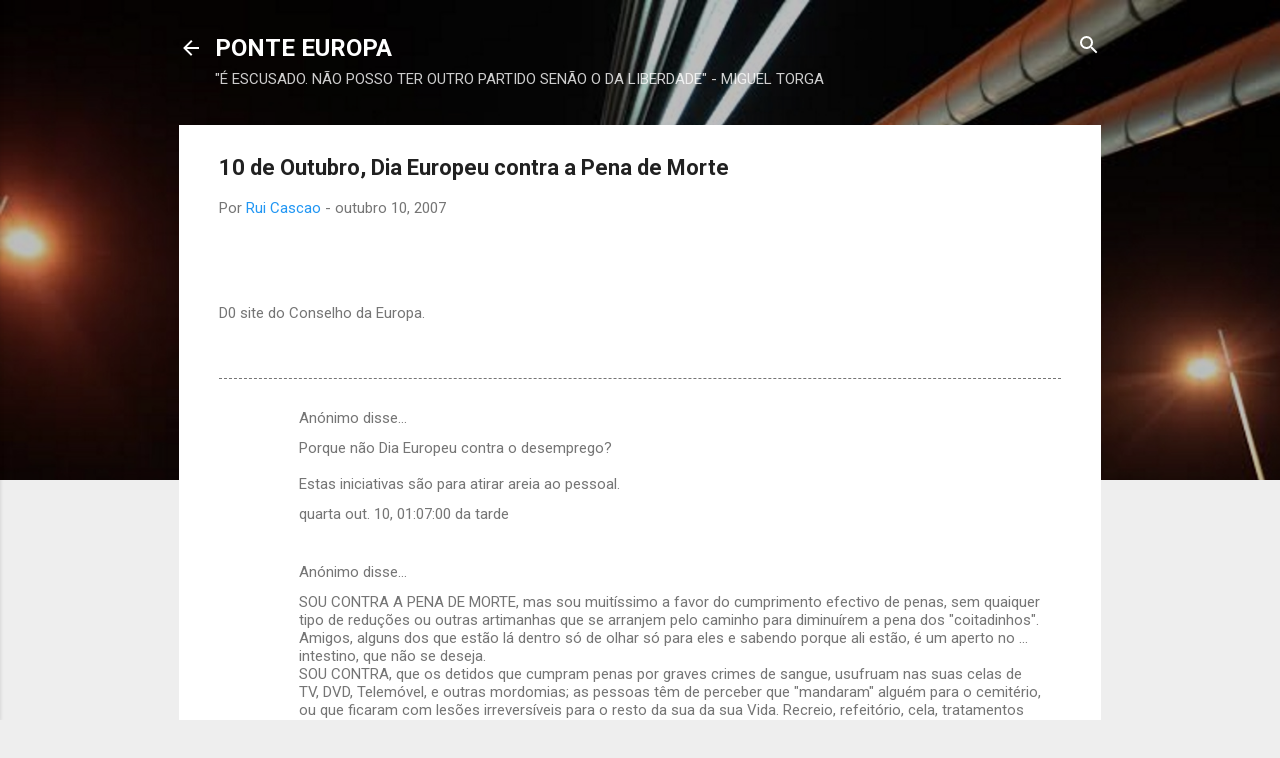

--- FILE ---
content_type: text/html; charset=UTF-8
request_url: https://ponteeuropa.blogspot.com/b/stats?style=BLACK_TRANSPARENT&timeRange=LAST_MONTH&token=APq4FmC1pCuWycMAbHeQBGQVegsUBNT7XMyV3xY8bay_rbMNlAHUs868sx7Y63pCQKabEtqASr6DLRdzpbuur2TY2sMAJGL3TQ
body_size: -14
content:
{"total":44673,"sparklineOptions":{"backgroundColor":{"fillOpacity":0.1,"fill":"#000000"},"series":[{"areaOpacity":0.3,"color":"#202020"}]},"sparklineData":[[0,15],[1,33],[2,23],[3,45],[4,20],[5,17],[6,20],[7,21],[8,17],[9,24],[10,20],[11,21],[12,24],[13,27],[14,31],[15,26],[16,33],[17,53],[18,38],[19,29],[20,24],[21,17],[22,100],[23,16],[24,27],[25,64],[26,97],[27,25],[28,27],[29,3]],"nextTickMs":240000}